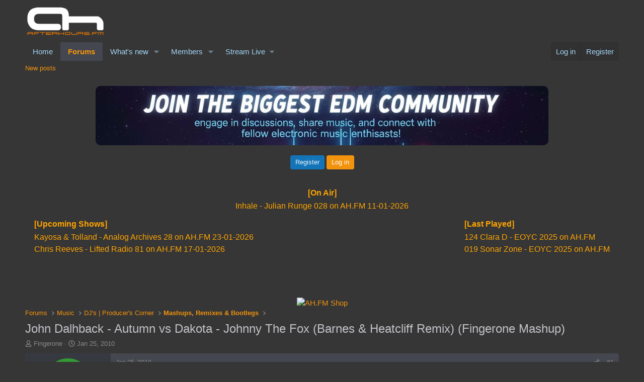

--- FILE ---
content_type: text/html; charset=utf-8
request_url: https://www.google.com/recaptcha/api2/aframe
body_size: 268
content:
<!DOCTYPE HTML><html><head><meta http-equiv="content-type" content="text/html; charset=UTF-8"></head><body><script nonce="lXKlPimJoOM6o9gj2BAZTQ">/** Anti-fraud and anti-abuse applications only. See google.com/recaptcha */ try{var clients={'sodar':'https://pagead2.googlesyndication.com/pagead/sodar?'};window.addEventListener("message",function(a){try{if(a.source===window.parent){var b=JSON.parse(a.data);var c=clients[b['id']];if(c){var d=document.createElement('img');d.src=c+b['params']+'&rc='+(localStorage.getItem("rc::a")?sessionStorage.getItem("rc::b"):"");window.document.body.appendChild(d);sessionStorage.setItem("rc::e",parseInt(sessionStorage.getItem("rc::e")||0)+1);localStorage.setItem("rc::h",'1769768724653');}}}catch(b){}});window.parent.postMessage("_grecaptcha_ready", "*");}catch(b){}</script></body></html>